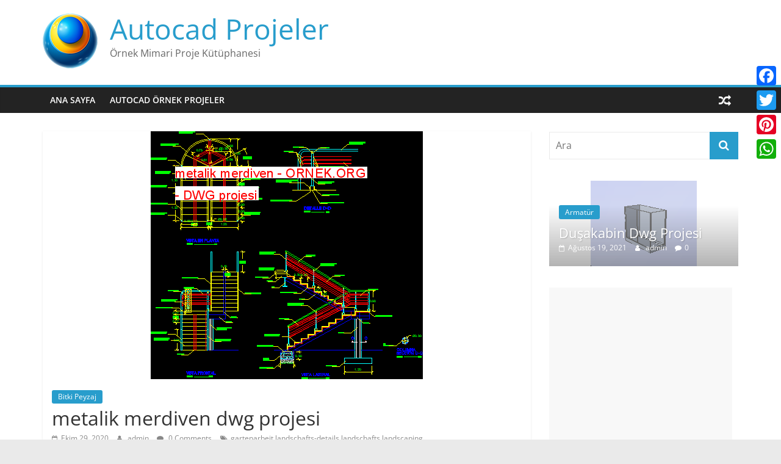

--- FILE ---
content_type: text/html; charset=UTF-8
request_url: https://dwg.ornek.org/index.php/2020/10/29/metalik-merdiven-dwg-projesi/
body_size: 15796
content:
<!DOCTYPE html>
<html lang="tr">
<head>
	<script async src="https://pagead2.googlesyndication.com/pagead/js/adsbygoogle.js?client=ca-pub-1799029977202553" crossorigin="anonymous"></script>
			<meta charset="UTF-8" />
		<meta name="viewport" content="width=device-width, initial-scale=1">
		<link rel="profile" href="http://gmpg.org/xfn/11" />
		<meta name='robots' content='index, follow, max-image-preview:large, max-snippet:-1, max-video-preview:-1' />
	<style>img:is([sizes="auto" i], [sizes^="auto," i]) { contain-intrinsic-size: 3000px 1500px }</style>
	
	<!-- This site is optimized with the Yoast SEO plugin v25.9 - https://yoast.com/wordpress/plugins/seo/ -->
	<title>metalik merdiven dwg projesi - Autocad Projeler</title>
	<link rel="canonical" href="https://dwg.ornek.org/index.php/2020/10/29/metalik-merdiven-dwg-projesi/" />
	<meta property="og:locale" content="tr_TR" />
	<meta property="og:type" content="article" />
	<meta property="og:title" content="metalik merdiven dwg projesi - Autocad Projeler" />
	<meta property="og:description" content="Metalik Merdiven &#8211; Details &#8211; autocad dosyası dwg dosyası. metalik merdiven mimari autocad projesi proje yükle http://ornek.org/projedetayi/autocad/20721/" />
	<meta property="og:url" content="https://dwg.ornek.org/index.php/2020/10/29/metalik-merdiven-dwg-projesi/" />
	<meta property="og:site_name" content="Autocad Projeler" />
	<meta property="article:publisher" content="https://www.facebook.com/maxdwg/" />
	<meta property="article:published_time" content="2020-10-29T20:58:37+00:00" />
	<meta property="og:image" content="https://dwg.ornek.org/wp-content/uploads/2020/10/metalik_merdiven_ornek_org_23983.gif" />
	<meta property="og:image:width" content="446" />
	<meta property="og:image:height" content="406" />
	<meta property="og:image:type" content="image/gif" />
	<meta name="author" content="admin" />
	<meta name="twitter:card" content="summary_large_image" />
	<meta name="twitter:creator" content="@autocad3dsmax" />
	<meta name="twitter:site" content="@autocad3dsmax" />
	<meta name="twitter:label1" content="Yazan:" />
	<meta name="twitter:data1" content="admin" />
	<script type="application/ld+json" class="yoast-schema-graph">{"@context":"https://schema.org","@graph":[{"@type":"Article","@id":"https://dwg.ornek.org/index.php/2020/10/29/metalik-merdiven-dwg-projesi/#article","isPartOf":{"@id":"https://dwg.ornek.org/index.php/2020/10/29/metalik-merdiven-dwg-projesi/"},"author":{"name":"admin","@id":"https://dwg.ornek.org/#/schema/person/bfa46f173f03484e763021a86deb2a64"},"headline":"metalik merdiven dwg projesi","datePublished":"2020-10-29T20:58:37+00:00","mainEntityOfPage":{"@id":"https://dwg.ornek.org/index.php/2020/10/29/metalik-merdiven-dwg-projesi/"},"wordCount":26,"commentCount":0,"publisher":{"@id":"https://dwg.ornek.org/#organization"},"image":{"@id":"https://dwg.ornek.org/index.php/2020/10/29/metalik-merdiven-dwg-projesi/#primaryimage"},"thumbnailUrl":"https://dwg.ornek.org/wp-content/uploads/2020/10/metalik_merdiven_ornek_org_23983.gif","keywords":["gartenarbeit,landschafts-details,landschafts,landscaping details,gardening,jardinage,"],"articleSection":["Bitki Peyzaj"],"inLanguage":"tr","potentialAction":[{"@type":"CommentAction","name":"Comment","target":["https://dwg.ornek.org/index.php/2020/10/29/metalik-merdiven-dwg-projesi/#respond"]}]},{"@type":"WebPage","@id":"https://dwg.ornek.org/index.php/2020/10/29/metalik-merdiven-dwg-projesi/","url":"https://dwg.ornek.org/index.php/2020/10/29/metalik-merdiven-dwg-projesi/","name":"metalik merdiven dwg projesi - Autocad Projeler","isPartOf":{"@id":"https://dwg.ornek.org/#website"},"primaryImageOfPage":{"@id":"https://dwg.ornek.org/index.php/2020/10/29/metalik-merdiven-dwg-projesi/#primaryimage"},"image":{"@id":"https://dwg.ornek.org/index.php/2020/10/29/metalik-merdiven-dwg-projesi/#primaryimage"},"thumbnailUrl":"https://dwg.ornek.org/wp-content/uploads/2020/10/metalik_merdiven_ornek_org_23983.gif","datePublished":"2020-10-29T20:58:37+00:00","breadcrumb":{"@id":"https://dwg.ornek.org/index.php/2020/10/29/metalik-merdiven-dwg-projesi/#breadcrumb"},"inLanguage":"tr","potentialAction":[{"@type":"ReadAction","target":["https://dwg.ornek.org/index.php/2020/10/29/metalik-merdiven-dwg-projesi/"]}]},{"@type":"ImageObject","inLanguage":"tr","@id":"https://dwg.ornek.org/index.php/2020/10/29/metalik-merdiven-dwg-projesi/#primaryimage","url":"https://dwg.ornek.org/wp-content/uploads/2020/10/metalik_merdiven_ornek_org_23983.gif","contentUrl":"https://dwg.ornek.org/wp-content/uploads/2020/10/metalik_merdiven_ornek_org_23983.gif","width":446,"height":406,"caption":"Metalik Merdiven - Details -"},{"@type":"BreadcrumbList","@id":"https://dwg.ornek.org/index.php/2020/10/29/metalik-merdiven-dwg-projesi/#breadcrumb","itemListElement":[{"@type":"ListItem","position":1,"name":"Ana sayfa","item":"https://dwg.ornek.org/"},{"@type":"ListItem","position":2,"name":"metalik merdiven dwg projesi"}]},{"@type":"WebSite","@id":"https://dwg.ornek.org/#website","url":"https://dwg.ornek.org/","name":"Autocad Projeler","description":"Örnek Mimari Proje Kütüphanesi","publisher":{"@id":"https://dwg.ornek.org/#organization"},"potentialAction":[{"@type":"SearchAction","target":{"@type":"EntryPoint","urlTemplate":"https://dwg.ornek.org/?s={search_term_string}"},"query-input":{"@type":"PropertyValueSpecification","valueRequired":true,"valueName":"search_term_string"}}],"inLanguage":"tr"},{"@type":"Organization","@id":"https://dwg.ornek.org/#organization","name":"Mimari Proje Kütüphanesi","url":"https://dwg.ornek.org/","logo":{"@type":"ImageObject","inLanguage":"tr","@id":"https://dwg.ornek.org/#/schema/logo/image/","url":"https://dwg.ornek.org/wp-content/uploads/2020/10/logo.png","contentUrl":"https://dwg.ornek.org/wp-content/uploads/2020/10/logo.png","width":424,"height":90,"caption":"Mimari Proje Kütüphanesi"},"image":{"@id":"https://dwg.ornek.org/#/schema/logo/image/"},"sameAs":["https://www.facebook.com/maxdwg/","https://x.com/autocad3dsmax"]},{"@type":"Person","@id":"https://dwg.ornek.org/#/schema/person/bfa46f173f03484e763021a86deb2a64","name":"admin","image":{"@type":"ImageObject","inLanguage":"tr","@id":"https://dwg.ornek.org/#/schema/person/image/","url":"https://secure.gravatar.com/avatar/8acf690dedb0af0de48a6607966df3d85c954d331520dc2c562190d5dd051f96?s=96&d=mm&r=g","contentUrl":"https://secure.gravatar.com/avatar/8acf690dedb0af0de48a6607966df3d85c954d331520dc2c562190d5dd051f96?s=96&d=mm&r=g","caption":"admin"},"sameAs":["http://dwg.ornek.org"]}]}</script>
	<!-- / Yoast SEO plugin. -->


<link rel='dns-prefetch' href='//static.addtoany.com' />
<link rel="alternate" type="application/rss+xml" title="Autocad Projeler &raquo; akışı" href="https://dwg.ornek.org/index.php/feed/" />
<link rel="alternate" type="application/rss+xml" title="Autocad Projeler &raquo; yorum akışı" href="https://dwg.ornek.org/index.php/comments/feed/" />
<link rel="alternate" type="application/rss+xml" title="Autocad Projeler &raquo; metalik merdiven dwg projesi yorum akışı" href="https://dwg.ornek.org/index.php/2020/10/29/metalik-merdiven-dwg-projesi/feed/" />
<script type="text/javascript">
/* <![CDATA[ */
window._wpemojiSettings = {"baseUrl":"https:\/\/s.w.org\/images\/core\/emoji\/16.0.1\/72x72\/","ext":".png","svgUrl":"https:\/\/s.w.org\/images\/core\/emoji\/16.0.1\/svg\/","svgExt":".svg","source":{"concatemoji":"https:\/\/dwg.ornek.org\/wp-includes\/js\/wp-emoji-release.min.js?ver=6.8.3"}};
/*! This file is auto-generated */
!function(s,n){var o,i,e;function c(e){try{var t={supportTests:e,timestamp:(new Date).valueOf()};sessionStorage.setItem(o,JSON.stringify(t))}catch(e){}}function p(e,t,n){e.clearRect(0,0,e.canvas.width,e.canvas.height),e.fillText(t,0,0);var t=new Uint32Array(e.getImageData(0,0,e.canvas.width,e.canvas.height).data),a=(e.clearRect(0,0,e.canvas.width,e.canvas.height),e.fillText(n,0,0),new Uint32Array(e.getImageData(0,0,e.canvas.width,e.canvas.height).data));return t.every(function(e,t){return e===a[t]})}function u(e,t){e.clearRect(0,0,e.canvas.width,e.canvas.height),e.fillText(t,0,0);for(var n=e.getImageData(16,16,1,1),a=0;a<n.data.length;a++)if(0!==n.data[a])return!1;return!0}function f(e,t,n,a){switch(t){case"flag":return n(e,"\ud83c\udff3\ufe0f\u200d\u26a7\ufe0f","\ud83c\udff3\ufe0f\u200b\u26a7\ufe0f")?!1:!n(e,"\ud83c\udde8\ud83c\uddf6","\ud83c\udde8\u200b\ud83c\uddf6")&&!n(e,"\ud83c\udff4\udb40\udc67\udb40\udc62\udb40\udc65\udb40\udc6e\udb40\udc67\udb40\udc7f","\ud83c\udff4\u200b\udb40\udc67\u200b\udb40\udc62\u200b\udb40\udc65\u200b\udb40\udc6e\u200b\udb40\udc67\u200b\udb40\udc7f");case"emoji":return!a(e,"\ud83e\udedf")}return!1}function g(e,t,n,a){var r="undefined"!=typeof WorkerGlobalScope&&self instanceof WorkerGlobalScope?new OffscreenCanvas(300,150):s.createElement("canvas"),o=r.getContext("2d",{willReadFrequently:!0}),i=(o.textBaseline="top",o.font="600 32px Arial",{});return e.forEach(function(e){i[e]=t(o,e,n,a)}),i}function t(e){var t=s.createElement("script");t.src=e,t.defer=!0,s.head.appendChild(t)}"undefined"!=typeof Promise&&(o="wpEmojiSettingsSupports",i=["flag","emoji"],n.supports={everything:!0,everythingExceptFlag:!0},e=new Promise(function(e){s.addEventListener("DOMContentLoaded",e,{once:!0})}),new Promise(function(t){var n=function(){try{var e=JSON.parse(sessionStorage.getItem(o));if("object"==typeof e&&"number"==typeof e.timestamp&&(new Date).valueOf()<e.timestamp+604800&&"object"==typeof e.supportTests)return e.supportTests}catch(e){}return null}();if(!n){if("undefined"!=typeof Worker&&"undefined"!=typeof OffscreenCanvas&&"undefined"!=typeof URL&&URL.createObjectURL&&"undefined"!=typeof Blob)try{var e="postMessage("+g.toString()+"("+[JSON.stringify(i),f.toString(),p.toString(),u.toString()].join(",")+"));",a=new Blob([e],{type:"text/javascript"}),r=new Worker(URL.createObjectURL(a),{name:"wpTestEmojiSupports"});return void(r.onmessage=function(e){c(n=e.data),r.terminate(),t(n)})}catch(e){}c(n=g(i,f,p,u))}t(n)}).then(function(e){for(var t in e)n.supports[t]=e[t],n.supports.everything=n.supports.everything&&n.supports[t],"flag"!==t&&(n.supports.everythingExceptFlag=n.supports.everythingExceptFlag&&n.supports[t]);n.supports.everythingExceptFlag=n.supports.everythingExceptFlag&&!n.supports.flag,n.DOMReady=!1,n.readyCallback=function(){n.DOMReady=!0}}).then(function(){return e}).then(function(){var e;n.supports.everything||(n.readyCallback(),(e=n.source||{}).concatemoji?t(e.concatemoji):e.wpemoji&&e.twemoji&&(t(e.twemoji),t(e.wpemoji)))}))}((window,document),window._wpemojiSettings);
/* ]]> */
</script>
<style id='wp-emoji-styles-inline-css' type='text/css'>

	img.wp-smiley, img.emoji {
		display: inline !important;
		border: none !important;
		box-shadow: none !important;
		height: 1em !important;
		width: 1em !important;
		margin: 0 0.07em !important;
		vertical-align: -0.1em !important;
		background: none !important;
		padding: 0 !important;
	}
</style>
<link rel='stylesheet' id='wp-block-library-css' href='https://dwg.ornek.org/wp-includes/css/dist/block-library/style.min.css?ver=6.8.3' type='text/css' media='all' />
<style id='wp-block-library-theme-inline-css' type='text/css'>
.wp-block-audio :where(figcaption){color:#555;font-size:13px;text-align:center}.is-dark-theme .wp-block-audio :where(figcaption){color:#ffffffa6}.wp-block-audio{margin:0 0 1em}.wp-block-code{border:1px solid #ccc;border-radius:4px;font-family:Menlo,Consolas,monaco,monospace;padding:.8em 1em}.wp-block-embed :where(figcaption){color:#555;font-size:13px;text-align:center}.is-dark-theme .wp-block-embed :where(figcaption){color:#ffffffa6}.wp-block-embed{margin:0 0 1em}.blocks-gallery-caption{color:#555;font-size:13px;text-align:center}.is-dark-theme .blocks-gallery-caption{color:#ffffffa6}:root :where(.wp-block-image figcaption){color:#555;font-size:13px;text-align:center}.is-dark-theme :root :where(.wp-block-image figcaption){color:#ffffffa6}.wp-block-image{margin:0 0 1em}.wp-block-pullquote{border-bottom:4px solid;border-top:4px solid;color:currentColor;margin-bottom:1.75em}.wp-block-pullquote cite,.wp-block-pullquote footer,.wp-block-pullquote__citation{color:currentColor;font-size:.8125em;font-style:normal;text-transform:uppercase}.wp-block-quote{border-left:.25em solid;margin:0 0 1.75em;padding-left:1em}.wp-block-quote cite,.wp-block-quote footer{color:currentColor;font-size:.8125em;font-style:normal;position:relative}.wp-block-quote:where(.has-text-align-right){border-left:none;border-right:.25em solid;padding-left:0;padding-right:1em}.wp-block-quote:where(.has-text-align-center){border:none;padding-left:0}.wp-block-quote.is-large,.wp-block-quote.is-style-large,.wp-block-quote:where(.is-style-plain){border:none}.wp-block-search .wp-block-search__label{font-weight:700}.wp-block-search__button{border:1px solid #ccc;padding:.375em .625em}:where(.wp-block-group.has-background){padding:1.25em 2.375em}.wp-block-separator.has-css-opacity{opacity:.4}.wp-block-separator{border:none;border-bottom:2px solid;margin-left:auto;margin-right:auto}.wp-block-separator.has-alpha-channel-opacity{opacity:1}.wp-block-separator:not(.is-style-wide):not(.is-style-dots){width:100px}.wp-block-separator.has-background:not(.is-style-dots){border-bottom:none;height:1px}.wp-block-separator.has-background:not(.is-style-wide):not(.is-style-dots){height:2px}.wp-block-table{margin:0 0 1em}.wp-block-table td,.wp-block-table th{word-break:normal}.wp-block-table :where(figcaption){color:#555;font-size:13px;text-align:center}.is-dark-theme .wp-block-table :where(figcaption){color:#ffffffa6}.wp-block-video :where(figcaption){color:#555;font-size:13px;text-align:center}.is-dark-theme .wp-block-video :where(figcaption){color:#ffffffa6}.wp-block-video{margin:0 0 1em}:root :where(.wp-block-template-part.has-background){margin-bottom:0;margin-top:0;padding:1.25em 2.375em}
</style>
<style id='classic-theme-styles-inline-css' type='text/css'>
/*! This file is auto-generated */
.wp-block-button__link{color:#fff;background-color:#32373c;border-radius:9999px;box-shadow:none;text-decoration:none;padding:calc(.667em + 2px) calc(1.333em + 2px);font-size:1.125em}.wp-block-file__button{background:#32373c;color:#fff;text-decoration:none}
</style>
<style id='global-styles-inline-css' type='text/css'>
:root{--wp--preset--aspect-ratio--square: 1;--wp--preset--aspect-ratio--4-3: 4/3;--wp--preset--aspect-ratio--3-4: 3/4;--wp--preset--aspect-ratio--3-2: 3/2;--wp--preset--aspect-ratio--2-3: 2/3;--wp--preset--aspect-ratio--16-9: 16/9;--wp--preset--aspect-ratio--9-16: 9/16;--wp--preset--color--black: #000000;--wp--preset--color--cyan-bluish-gray: #abb8c3;--wp--preset--color--white: #ffffff;--wp--preset--color--pale-pink: #f78da7;--wp--preset--color--vivid-red: #cf2e2e;--wp--preset--color--luminous-vivid-orange: #ff6900;--wp--preset--color--luminous-vivid-amber: #fcb900;--wp--preset--color--light-green-cyan: #7bdcb5;--wp--preset--color--vivid-green-cyan: #00d084;--wp--preset--color--pale-cyan-blue: #8ed1fc;--wp--preset--color--vivid-cyan-blue: #0693e3;--wp--preset--color--vivid-purple: #9b51e0;--wp--preset--gradient--vivid-cyan-blue-to-vivid-purple: linear-gradient(135deg,rgba(6,147,227,1) 0%,rgb(155,81,224) 100%);--wp--preset--gradient--light-green-cyan-to-vivid-green-cyan: linear-gradient(135deg,rgb(122,220,180) 0%,rgb(0,208,130) 100%);--wp--preset--gradient--luminous-vivid-amber-to-luminous-vivid-orange: linear-gradient(135deg,rgba(252,185,0,1) 0%,rgba(255,105,0,1) 100%);--wp--preset--gradient--luminous-vivid-orange-to-vivid-red: linear-gradient(135deg,rgba(255,105,0,1) 0%,rgb(207,46,46) 100%);--wp--preset--gradient--very-light-gray-to-cyan-bluish-gray: linear-gradient(135deg,rgb(238,238,238) 0%,rgb(169,184,195) 100%);--wp--preset--gradient--cool-to-warm-spectrum: linear-gradient(135deg,rgb(74,234,220) 0%,rgb(151,120,209) 20%,rgb(207,42,186) 40%,rgb(238,44,130) 60%,rgb(251,105,98) 80%,rgb(254,248,76) 100%);--wp--preset--gradient--blush-light-purple: linear-gradient(135deg,rgb(255,206,236) 0%,rgb(152,150,240) 100%);--wp--preset--gradient--blush-bordeaux: linear-gradient(135deg,rgb(254,205,165) 0%,rgb(254,45,45) 50%,rgb(107,0,62) 100%);--wp--preset--gradient--luminous-dusk: linear-gradient(135deg,rgb(255,203,112) 0%,rgb(199,81,192) 50%,rgb(65,88,208) 100%);--wp--preset--gradient--pale-ocean: linear-gradient(135deg,rgb(255,245,203) 0%,rgb(182,227,212) 50%,rgb(51,167,181) 100%);--wp--preset--gradient--electric-grass: linear-gradient(135deg,rgb(202,248,128) 0%,rgb(113,206,126) 100%);--wp--preset--gradient--midnight: linear-gradient(135deg,rgb(2,3,129) 0%,rgb(40,116,252) 100%);--wp--preset--font-size--small: 13px;--wp--preset--font-size--medium: 20px;--wp--preset--font-size--large: 36px;--wp--preset--font-size--x-large: 42px;--wp--preset--spacing--20: 0.44rem;--wp--preset--spacing--30: 0.67rem;--wp--preset--spacing--40: 1rem;--wp--preset--spacing--50: 1.5rem;--wp--preset--spacing--60: 2.25rem;--wp--preset--spacing--70: 3.38rem;--wp--preset--spacing--80: 5.06rem;--wp--preset--shadow--natural: 6px 6px 9px rgba(0, 0, 0, 0.2);--wp--preset--shadow--deep: 12px 12px 50px rgba(0, 0, 0, 0.4);--wp--preset--shadow--sharp: 6px 6px 0px rgba(0, 0, 0, 0.2);--wp--preset--shadow--outlined: 6px 6px 0px -3px rgba(255, 255, 255, 1), 6px 6px rgba(0, 0, 0, 1);--wp--preset--shadow--crisp: 6px 6px 0px rgba(0, 0, 0, 1);}:where(.is-layout-flex){gap: 0.5em;}:where(.is-layout-grid){gap: 0.5em;}body .is-layout-flex{display: flex;}.is-layout-flex{flex-wrap: wrap;align-items: center;}.is-layout-flex > :is(*, div){margin: 0;}body .is-layout-grid{display: grid;}.is-layout-grid > :is(*, div){margin: 0;}:where(.wp-block-columns.is-layout-flex){gap: 2em;}:where(.wp-block-columns.is-layout-grid){gap: 2em;}:where(.wp-block-post-template.is-layout-flex){gap: 1.25em;}:where(.wp-block-post-template.is-layout-grid){gap: 1.25em;}.has-black-color{color: var(--wp--preset--color--black) !important;}.has-cyan-bluish-gray-color{color: var(--wp--preset--color--cyan-bluish-gray) !important;}.has-white-color{color: var(--wp--preset--color--white) !important;}.has-pale-pink-color{color: var(--wp--preset--color--pale-pink) !important;}.has-vivid-red-color{color: var(--wp--preset--color--vivid-red) !important;}.has-luminous-vivid-orange-color{color: var(--wp--preset--color--luminous-vivid-orange) !important;}.has-luminous-vivid-amber-color{color: var(--wp--preset--color--luminous-vivid-amber) !important;}.has-light-green-cyan-color{color: var(--wp--preset--color--light-green-cyan) !important;}.has-vivid-green-cyan-color{color: var(--wp--preset--color--vivid-green-cyan) !important;}.has-pale-cyan-blue-color{color: var(--wp--preset--color--pale-cyan-blue) !important;}.has-vivid-cyan-blue-color{color: var(--wp--preset--color--vivid-cyan-blue) !important;}.has-vivid-purple-color{color: var(--wp--preset--color--vivid-purple) !important;}.has-black-background-color{background-color: var(--wp--preset--color--black) !important;}.has-cyan-bluish-gray-background-color{background-color: var(--wp--preset--color--cyan-bluish-gray) !important;}.has-white-background-color{background-color: var(--wp--preset--color--white) !important;}.has-pale-pink-background-color{background-color: var(--wp--preset--color--pale-pink) !important;}.has-vivid-red-background-color{background-color: var(--wp--preset--color--vivid-red) !important;}.has-luminous-vivid-orange-background-color{background-color: var(--wp--preset--color--luminous-vivid-orange) !important;}.has-luminous-vivid-amber-background-color{background-color: var(--wp--preset--color--luminous-vivid-amber) !important;}.has-light-green-cyan-background-color{background-color: var(--wp--preset--color--light-green-cyan) !important;}.has-vivid-green-cyan-background-color{background-color: var(--wp--preset--color--vivid-green-cyan) !important;}.has-pale-cyan-blue-background-color{background-color: var(--wp--preset--color--pale-cyan-blue) !important;}.has-vivid-cyan-blue-background-color{background-color: var(--wp--preset--color--vivid-cyan-blue) !important;}.has-vivid-purple-background-color{background-color: var(--wp--preset--color--vivid-purple) !important;}.has-black-border-color{border-color: var(--wp--preset--color--black) !important;}.has-cyan-bluish-gray-border-color{border-color: var(--wp--preset--color--cyan-bluish-gray) !important;}.has-white-border-color{border-color: var(--wp--preset--color--white) !important;}.has-pale-pink-border-color{border-color: var(--wp--preset--color--pale-pink) !important;}.has-vivid-red-border-color{border-color: var(--wp--preset--color--vivid-red) !important;}.has-luminous-vivid-orange-border-color{border-color: var(--wp--preset--color--luminous-vivid-orange) !important;}.has-luminous-vivid-amber-border-color{border-color: var(--wp--preset--color--luminous-vivid-amber) !important;}.has-light-green-cyan-border-color{border-color: var(--wp--preset--color--light-green-cyan) !important;}.has-vivid-green-cyan-border-color{border-color: var(--wp--preset--color--vivid-green-cyan) !important;}.has-pale-cyan-blue-border-color{border-color: var(--wp--preset--color--pale-cyan-blue) !important;}.has-vivid-cyan-blue-border-color{border-color: var(--wp--preset--color--vivid-cyan-blue) !important;}.has-vivid-purple-border-color{border-color: var(--wp--preset--color--vivid-purple) !important;}.has-vivid-cyan-blue-to-vivid-purple-gradient-background{background: var(--wp--preset--gradient--vivid-cyan-blue-to-vivid-purple) !important;}.has-light-green-cyan-to-vivid-green-cyan-gradient-background{background: var(--wp--preset--gradient--light-green-cyan-to-vivid-green-cyan) !important;}.has-luminous-vivid-amber-to-luminous-vivid-orange-gradient-background{background: var(--wp--preset--gradient--luminous-vivid-amber-to-luminous-vivid-orange) !important;}.has-luminous-vivid-orange-to-vivid-red-gradient-background{background: var(--wp--preset--gradient--luminous-vivid-orange-to-vivid-red) !important;}.has-very-light-gray-to-cyan-bluish-gray-gradient-background{background: var(--wp--preset--gradient--very-light-gray-to-cyan-bluish-gray) !important;}.has-cool-to-warm-spectrum-gradient-background{background: var(--wp--preset--gradient--cool-to-warm-spectrum) !important;}.has-blush-light-purple-gradient-background{background: var(--wp--preset--gradient--blush-light-purple) !important;}.has-blush-bordeaux-gradient-background{background: var(--wp--preset--gradient--blush-bordeaux) !important;}.has-luminous-dusk-gradient-background{background: var(--wp--preset--gradient--luminous-dusk) !important;}.has-pale-ocean-gradient-background{background: var(--wp--preset--gradient--pale-ocean) !important;}.has-electric-grass-gradient-background{background: var(--wp--preset--gradient--electric-grass) !important;}.has-midnight-gradient-background{background: var(--wp--preset--gradient--midnight) !important;}.has-small-font-size{font-size: var(--wp--preset--font-size--small) !important;}.has-medium-font-size{font-size: var(--wp--preset--font-size--medium) !important;}.has-large-font-size{font-size: var(--wp--preset--font-size--large) !important;}.has-x-large-font-size{font-size: var(--wp--preset--font-size--x-large) !important;}
:where(.wp-block-post-template.is-layout-flex){gap: 1.25em;}:where(.wp-block-post-template.is-layout-grid){gap: 1.25em;}
:where(.wp-block-columns.is-layout-flex){gap: 2em;}:where(.wp-block-columns.is-layout-grid){gap: 2em;}
:root :where(.wp-block-pullquote){font-size: 1.5em;line-height: 1.6;}
</style>
<link rel='stylesheet' id='colormag_style-css' href='https://dwg.ornek.org/wp-content/themes/colormag/style.css?ver=5.1.4' type='text/css' media='all' />
<link rel='stylesheet' id='colormag-fontawesome-css' href='https://dwg.ornek.org/wp-content/themes/colormag/fontawesome/css/font-awesome.min.css?ver=5.1.4' type='text/css' media='all' />
<link rel='stylesheet' id='addtoany-css' href='https://dwg.ornek.org/wp-content/plugins/add-to-any/addtoany.min.css?ver=1.16' type='text/css' media='all' />
<style id='addtoany-inline-css' type='text/css'>
@media screen and (max-width:980px){
.a2a_floating_style.a2a_vertical_style{display:none;}
}
</style>
<script type="text/javascript" id="addtoany-core-js-before">
/* <![CDATA[ */
window.a2a_config=window.a2a_config||{};a2a_config.callbacks=[];a2a_config.overlays=[];a2a_config.templates={};a2a_localize = {
	Share: "Share",
	Save: "Save",
	Subscribe: "Subscribe",
	Email: "Email",
	Bookmark: "Bookmark",
	ShowAll: "Show all",
	ShowLess: "Show less",
	FindServices: "Find service(s)",
	FindAnyServiceToAddTo: "Instantly find any service to add to",
	PoweredBy: "Powered by",
	ShareViaEmail: "Share via email",
	SubscribeViaEmail: "Subscribe via email",
	BookmarkInYourBrowser: "Bookmark in your browser",
	BookmarkInstructions: "Press Ctrl+D or \u2318+D to bookmark this page",
	AddToYourFavorites: "Add to your favorites",
	SendFromWebOrProgram: "Send from any email address or email program",
	EmailProgram: "Email program",
	More: "More&#8230;",
	ThanksForSharing: "Thanks for sharing!",
	ThanksForFollowing: "Thanks for following!"
};
/* ]]> */
</script>
<script type="text/javascript" defer src="https://static.addtoany.com/menu/page.js" id="addtoany-core-js"></script>
<script type="text/javascript" src="https://dwg.ornek.org/wp-includes/js/jquery/jquery.min.js?ver=3.7.1" id="jquery-core-js"></script>
<script type="text/javascript" src="https://dwg.ornek.org/wp-includes/js/jquery/jquery-migrate.min.js?ver=3.4.1" id="jquery-migrate-js"></script>
<script type="text/javascript" defer src="https://dwg.ornek.org/wp-content/plugins/add-to-any/addtoany.min.js?ver=1.1" id="addtoany-jquery-js"></script>
<!--[if lte IE 8]>
<script type="text/javascript" src="https://dwg.ornek.org/wp-content/themes/colormag/js/html5shiv.min.js?ver=5.1.4" id="html5-js"></script>
<![endif]-->
<link rel="https://api.w.org/" href="https://dwg.ornek.org/index.php/wp-json/" /><link rel="alternate" title="JSON" type="application/json" href="https://dwg.ornek.org/index.php/wp-json/wp/v2/posts/31745" /><link rel="EditURI" type="application/rsd+xml" title="RSD" href="https://dwg.ornek.org/xmlrpc.php?rsd" />
<meta name="generator" content="WordPress 6.8.3" />
<link rel='shortlink' href='https://dwg.ornek.org/?p=31745' />
<link rel="alternate" title="oEmbed (JSON)" type="application/json+oembed" href="https://dwg.ornek.org/index.php/wp-json/oembed/1.0/embed?url=https%3A%2F%2Fdwg.ornek.org%2Findex.php%2F2020%2F10%2F29%2Fmetalik-merdiven-dwg-projesi%2F" />
<link rel="alternate" title="oEmbed (XML)" type="text/xml+oembed" href="https://dwg.ornek.org/index.php/wp-json/oembed/1.0/embed?url=https%3A%2F%2Fdwg.ornek.org%2Findex.php%2F2020%2F10%2F29%2Fmetalik-merdiven-dwg-projesi%2F&#038;format=xml" />
<link rel="pingback" href="https://dwg.ornek.org/xmlrpc.php"><link rel="icon" href="https://dwg.ornek.org/wp-content/uploads/2020/10/cropped-logo-1-32x32.png" sizes="32x32" />
<link rel="icon" href="https://dwg.ornek.org/wp-content/uploads/2020/10/cropped-logo-1-192x192.png" sizes="192x192" />
<link rel="apple-touch-icon" href="https://dwg.ornek.org/wp-content/uploads/2020/10/cropped-logo-1-180x180.png" />
<meta name="msapplication-TileImage" content="https://dwg.ornek.org/wp-content/uploads/2020/10/cropped-logo-1-270x270.png" />
</head>

<body class="wp-singular post-template-default single single-post postid-31745 single-format-standard custom-background wp-custom-logo wp-embed-responsive wp-theme-colormag right-sidebar wide">
		<div id="page" class="hfeed site">
				<a class="skip-link screen-reader-text" href="#main">Skip to content</a>
				<header id="masthead" class="site-header clearfix ">
				<div id="header-text-nav-container" class="clearfix">
		
		<div class="inner-wrap">
			<div id="header-text-nav-wrap" class="clearfix">

				<div id="header-left-section">
											<div id="header-logo-image">
							<a href="https://dwg.ornek.org/" class="custom-logo-link" rel="home"><img width="90" height="90" src="https://dwg.ornek.org/wp-content/uploads/2020/10/cropped-logo.png" class="custom-logo" alt="Autocad Projeler" decoding="async" /></a>						</div><!-- #header-logo-image -->
						
					<div id="header-text" class="">
													<h3 id="site-title">
								<a href="https://dwg.ornek.org/" title="Autocad Projeler" rel="home">Autocad Projeler</a>
							</h3>
						
													<p id="site-description">
								Örnek Mimari Proje Kütüphanesi							</p><!-- #site-description -->
											</div><!-- #header-text -->
				</div><!-- #header-left-section -->

				<div id="header-right-section">
									</div><!-- #header-right-section -->

			</div><!-- #header-text-nav-wrap -->
		</div><!-- .inner-wrap -->

		
		<nav id="site-navigation" class="main-navigation clearfix" role="navigation">
			<div class="inner-wrap clearfix">
				
									<div class="search-random-icons-container">
						
		<div class="random-post">
							<a href="https://dwg.ornek.org/index.php/2020/11/01/2inch-socketvalve-dwg-projesi/" title="Rastgele bir yazı görüntüle">
					<i class="fa fa-random"></i>
				</a>
					</div>

							</div>
				
				<p class="menu-toggle"></p>
				<div class="menu-primary-container"><ul id="menu-menu" class="menu"><li id="menu-item-143754" class="menu-item menu-item-type-custom menu-item-object-custom menu-item-home menu-item-143754"><a href="https://dwg.ornek.org/">Ana Sayfa</a></li>
<li id="menu-item-143765" class="menu-item menu-item-type-custom menu-item-object-custom menu-item-143765"><a href="https://ornek.org/">Autocad Örnek Projeler</a></li>
</ul></div>
			</div>
		</nav>

				</div><!-- #header-text-nav-container -->
				</header><!-- #masthead -->
				<div id="main" class="clearfix">
				<div class="inner-wrap clearfix">
		
	<div id="primary">
		<div id="content" class="clearfix">

			
<article id="post-31745" class="post-31745 post type-post status-publish format-standard has-post-thumbnail hentry category-bitki-peyzaj tag-gartenarbeitlandschafts-detailslandschaftslandscaping-detailsgardeningjardinage">
	
				<div class="featured-image">
				<img width="446" height="406" src="https://dwg.ornek.org/wp-content/uploads/2020/10/metalik_merdiven_ornek_org_23983.gif" class="attachment-colormag-featured-image size-colormag-featured-image wp-post-image" alt="gartenarbeit" decoding="async" fetchpriority="high" />			</div>
			
	<div class="article-content clearfix">

		<div class="above-entry-meta"><span class="cat-links"><a href="https://dwg.ornek.org/index.php/category/bitki-peyzaj/"  rel="category tag">Bitki Peyzaj</a>&nbsp;</span></div>
		<header class="entry-header">
			<h1 class="entry-title">
				metalik merdiven dwg projesi			</h1>
		</header>

		<div class="below-entry-meta">
			<span class="posted-on"><a href="https://dwg.ornek.org/index.php/2020/10/29/metalik-merdiven-dwg-projesi/" title="8:58 pm" rel="bookmark"><i class="fa fa-calendar-o"></i> <time class="entry-date published updated" datetime="2020-10-29T20:58:37+00:00">Ekim 29, 2020</time></a></span>
			<span class="byline">
				<span class="author vcard">
					<i class="fa fa-user"></i>
					<a class="url fn n"
					   href="https://dwg.ornek.org/index.php/author/dwgornekorg/"
					   title="admin"
					>
						admin					</a>
				</span>
			</span>

							<span class="comments">
						<a href="https://dwg.ornek.org/index.php/2020/10/29/metalik-merdiven-dwg-projesi/#respond"><i class="fa fa-comment"></i> 0 Comments</a>					</span>
				<span class="tag-links"><i class="fa fa-tags"></i><a href="https://dwg.ornek.org/index.php/tag/gartenarbeitlandschafts-detailslandschaftslandscaping-detailsgardeningjardinage/" rel="tag">gartenarbeit,landschafts-details,landschafts,landscaping details,gardening,jardinage,</a></span></div>
		<div class="entry-content clearfix">
			<div class='code-block code-block-1' style='margin: 8px auto; text-align: center; display: block; clear: both;'>
<div class="responsive" style="float:left;display:inline;margin:0px 20px 0px 0px;">
<ins class="adsbygoogle"
     style="display:inline-block;width:336px;height:280px"
     data-ad-client="ca-pub-1799029977202553"
     data-ad-slot="3765910613"></ins>
<script>
     (adsbygoogle = window.adsbygoogle || []).push({});
</script>
</div></div>
<p><img decoding="async" src="http://ornek.org/autocadekrangoruntusu/bc/metalik_merdiven_ornek_org_23983.gif" /></p>
<p>Metalik Merdiven &#8211; Details &#8211; autocad dosyası</p>
<p>dwg dosyası.</p>
<p>metalik merdiven mimari autocad projesi</p>
<p><a href="http://ornek.org/projedetayi/autocad/20721/">proje yükle</a></p>
<p>http://ornek.org/projedetayi/autocad/20721/</p>
<div class="addtoany_share_save_container addtoany_content addtoany_content_bottom"><div class="addtoany_header">Proje Paylaş:</div><div class="a2a_kit a2a_kit_size_32 addtoany_list" data-a2a-url="https://dwg.ornek.org/index.php/2020/10/29/metalik-merdiven-dwg-projesi/" data-a2a-title="metalik merdiven dwg projesi"><a class="a2a_button_facebook" href="https://www.addtoany.com/add_to/facebook?linkurl=https%3A%2F%2Fdwg.ornek.org%2Findex.php%2F2020%2F10%2F29%2Fmetalik-merdiven-dwg-projesi%2F&amp;linkname=metalik%20merdiven%20dwg%20projesi" title="Facebook" rel="nofollow noopener" target="_blank"></a><a class="a2a_button_twitter" href="https://www.addtoany.com/add_to/twitter?linkurl=https%3A%2F%2Fdwg.ornek.org%2Findex.php%2F2020%2F10%2F29%2Fmetalik-merdiven-dwg-projesi%2F&amp;linkname=metalik%20merdiven%20dwg%20projesi" title="Twitter" rel="nofollow noopener" target="_blank"></a><a class="a2a_button_pinterest" href="https://www.addtoany.com/add_to/pinterest?linkurl=https%3A%2F%2Fdwg.ornek.org%2Findex.php%2F2020%2F10%2F29%2Fmetalik-merdiven-dwg-projesi%2F&amp;linkname=metalik%20merdiven%20dwg%20projesi" title="Pinterest" rel="nofollow noopener" target="_blank"></a><a class="a2a_button_whatsapp" href="https://www.addtoany.com/add_to/whatsapp?linkurl=https%3A%2F%2Fdwg.ornek.org%2Findex.php%2F2020%2F10%2F29%2Fmetalik-merdiven-dwg-projesi%2F&amp;linkname=metalik%20merdiven%20dwg%20projesi" title="WhatsApp" rel="nofollow noopener" target="_blank"></a></div></div><div class='code-block code-block-2' style='margin: 8px auto; text-align: center; display: block; clear: both;'>
<ins class="adsbygoogle"
     style="display:block"
     data-ad-format="autorelaxed"
     data-ad-client="ca-pub-1799029977202553"
     data-ad-slot="4001914405"></ins>
<script>
     (adsbygoogle = window.adsbygoogle || []).push({});
</script></div>
<!-- CONTENT END 2 -->
		</div>

	</div>

	</article>

		</div><!-- #content -->

		
		<ul class="default-wp-page clearfix">
			<li class="previous"><a href="https://dwg.ornek.org/index.php/2020/10/29/hesaplama-dogal-gaz-dwg-projesi/" rel="prev"><span class="meta-nav">&larr;</span> Hesaplama doğal gaz dwg projesi</a></li>
			<li class="next"><a href="https://dwg.ornek.org/index.php/2020/10/29/3d-agaclar-dwg-projesi/" rel="next">3d ağaçlar dwg projesi <span class="meta-nav">&rarr;</span></a></li>
		</ul>

		
	<div class="related-posts-wrapper">

		<h4 class="related-posts-main-title">
			<i class="fa fa-thumbs-up"></i><span>Bunları da sevebilirsiniz</span>
		</h4>

		<div class="related-posts clearfix">

							<div class="single-related-posts">

											<div class="related-posts-thumbnail">
							<a href="https://dwg.ornek.org/index.php/2020/10/29/agaclar-dwg-projesi-6/" title="ağaçlar dwg projesi">
								<img width="313" height="205" src="https://dwg.ornek.org/wp-content/uploads/2020/10/agaclar_ornek_org_64227.gif" class="attachment-colormag-featured-post-medium size-colormag-featured-post-medium wp-post-image" alt="trees" decoding="async" loading="lazy" />							</a>
						</div>
					
					<div class="article-content">
						<h3 class="entry-title">
							<a href="https://dwg.ornek.org/index.php/2020/10/29/agaclar-dwg-projesi-6/" rel="bookmark" title="ağaçlar dwg projesi">
								ağaçlar dwg projesi							</a>
						</h3><!--/.post-title-->

						<div class="below-entry-meta">
			<span class="posted-on"><a href="https://dwg.ornek.org/index.php/2020/10/29/agaclar-dwg-projesi-6/" title="10:19 pm" rel="bookmark"><i class="fa fa-calendar-o"></i> <time class="entry-date published updated" datetime="2020-10-29T22:19:24+00:00">Ekim 29, 2020</time></a></span>
			<span class="byline">
				<span class="author vcard">
					<i class="fa fa-user"></i>
					<a class="url fn n"
					   href="https://dwg.ornek.org/index.php/author/dwgornekorg/"
					   title="admin"
					>
						admin					</a>
				</span>
			</span>

							<span class="comments">
													<i class="fa fa-comment"></i><a href="https://dwg.ornek.org/index.php/2020/10/29/agaclar-dwg-projesi-6/#respond">0</a>												</span>
				</div>					</div>

				</div><!--/.related-->
							<div class="single-related-posts">

											<div class="related-posts-thumbnail">
							<a href="https://dwg.ornek.org/index.php/2020/10/29/agaclar-plani-dwg-projesi/" title="ağaçlar planı dwg projesi">
								<img width="247" height="205" src="https://dwg.ornek.org/wp-content/uploads/2020/10/agaclar_plani_ornek_org_56523.gif" class="attachment-colormag-featured-post-medium size-colormag-featured-post-medium wp-post-image" alt="tree block" decoding="async" loading="lazy" />							</a>
						</div>
					
					<div class="article-content">
						<h3 class="entry-title">
							<a href="https://dwg.ornek.org/index.php/2020/10/29/agaclar-plani-dwg-projesi/" rel="bookmark" title="ağaçlar planı dwg projesi">
								ağaçlar planı dwg projesi							</a>
						</h3><!--/.post-title-->

						<div class="below-entry-meta">
			<span class="posted-on"><a href="https://dwg.ornek.org/index.php/2020/10/29/agaclar-plani-dwg-projesi/" title="10:20 pm" rel="bookmark"><i class="fa fa-calendar-o"></i> <time class="entry-date published updated" datetime="2020-10-29T22:20:30+00:00">Ekim 29, 2020</time></a></span>
			<span class="byline">
				<span class="author vcard">
					<i class="fa fa-user"></i>
					<a class="url fn n"
					   href="https://dwg.ornek.org/index.php/author/dwgornekorg/"
					   title="admin"
					>
						admin					</a>
				</span>
			</span>

							<span class="comments">
													<i class="fa fa-comment"></i><a href="https://dwg.ornek.org/index.php/2020/10/29/agaclar-plani-dwg-projesi/#respond">0</a>												</span>
				</div>					</div>

				</div><!--/.related-->
							<div class="single-related-posts">

											<div class="related-posts-thumbnail">
							<a href="https://dwg.ornek.org/index.php/2020/10/29/2d-agac-yukseklik-kontur-siluet-dwg-projesi-8/" title="2d ağaç yükseklik &#8211; kontur &#8211; siluet dwg projesi">
								<img width="100" height="120" src="https://dwg.ornek.org/wp-content/uploads/2020/10/2d_agac_yukseklik_kontur_siluet_ornek_org_202.gif" class="attachment-colormag-featured-post-medium size-colormag-featured-post-medium wp-post-image" alt="tree" decoding="async" loading="lazy" />							</a>
						</div>
					
					<div class="article-content">
						<h3 class="entry-title">
							<a href="https://dwg.ornek.org/index.php/2020/10/29/2d-agac-yukseklik-kontur-siluet-dwg-projesi-8/" rel="bookmark" title="2d ağaç yükseklik &#8211; kontur &#8211; siluet dwg projesi">
								2d ağaç yükseklik &#8211; kontur &#8211; siluet dwg projesi							</a>
						</h3><!--/.post-title-->

						<div class="below-entry-meta">
			<span class="posted-on"><a href="https://dwg.ornek.org/index.php/2020/10/29/2d-agac-yukseklik-kontur-siluet-dwg-projesi-8/" title="10:31 pm" rel="bookmark"><i class="fa fa-calendar-o"></i> <time class="entry-date published updated" datetime="2020-10-29T22:31:41+00:00">Ekim 29, 2020</time></a></span>
			<span class="byline">
				<span class="author vcard">
					<i class="fa fa-user"></i>
					<a class="url fn n"
					   href="https://dwg.ornek.org/index.php/author/dwgornekorg/"
					   title="admin"
					>
						admin					</a>
				</span>
			</span>

							<span class="comments">
													<i class="fa fa-comment"></i><a href="https://dwg.ornek.org/index.php/2020/10/29/2d-agac-yukseklik-kontur-siluet-dwg-projesi-8/#respond">0</a>												</span>
				</div>					</div>

				</div><!--/.related-->
			
		</div><!--/.post-related-->

	</div>

	
<div id="comments" class="comments-area">

	
		<div id="respond" class="comment-respond">
		<h3 id="reply-title" class="comment-reply-title">Bir yanıt yazın <small><a rel="nofollow" id="cancel-comment-reply-link" href="/index.php/2020/10/29/metalik-merdiven-dwg-projesi/#respond" style="display:none;">Yanıtı iptal et</a></small></h3><form action="https://dwg.ornek.org/wp-comments-post.php" method="post" id="commentform" class="comment-form"><p class="comment-notes"><span id="email-notes">E-posta adresiniz yayınlanmayacak.</span> <span class="required-field-message">Gerekli alanlar <span class="required">*</span> ile işaretlenmişlerdir</span></p><p class="comment-form-comment"><label for="comment">Yorum <span class="required">*</span></label> <textarea id="comment" name="comment" cols="45" rows="8" maxlength="65525" required></textarea></p><p class="comment-form-author"><label for="author">Ad <span class="required">*</span></label> <input id="author" name="author" type="text" value="" size="30" maxlength="245" autocomplete="name" required /></p>
<p class="comment-form-email"><label for="email">E-posta <span class="required">*</span></label> <input id="email" name="email" type="email" value="" size="30" maxlength="100" aria-describedby="email-notes" autocomplete="email" required /></p>
<p class="comment-form-url"><label for="url">İnternet sitesi</label> <input id="url" name="url" type="url" value="" size="30" maxlength="200" autocomplete="url" /></p>
<p class="comment-form-cookies-consent"><input id="wp-comment-cookies-consent" name="wp-comment-cookies-consent" type="checkbox" value="yes" /> <label for="wp-comment-cookies-consent">Daha sonraki yorumlarımda kullanılması için adım, e-posta adresim ve site adresim bu tarayıcıya kaydedilsin.</label></p>
<p class="form-submit"><input name="submit" type="submit" id="submit" class="submit" value="Yorum gönder" /> <input type='hidden' name='comment_post_ID' value='31745' id='comment_post_ID' />
<input type='hidden' name='comment_parent' id='comment_parent' value='0' />
</p><p style="display: none;"><input type="hidden" id="akismet_comment_nonce" name="akismet_comment_nonce" value="15adbc4651" /></p><p style="display: none !important;" class="akismet-fields-container" data-prefix="ak_"><label>&#916;<textarea name="ak_hp_textarea" cols="45" rows="8" maxlength="100"></textarea></label><input type="hidden" id="ak_js_1" name="ak_js" value="234"/><script>document.getElementById( "ak_js_1" ).setAttribute( "value", ( new Date() ).getTime() );</script></p></form>	</div><!-- #respond -->
	
</div><!-- #comments -->

	</div><!-- #primary -->


<div id="secondary">
	
	<aside id="search-3" class="widget widget_search clearfix">
<form action="https://dwg.ornek.org/" class="search-form searchform clearfix" method="get" role="search">

	<div class="search-wrap">
		<input type="search"
		       class="s field"
		       name="s"
		       value=""
		       placeholder="Ara"
		/>

		<button class="search-icon" type="submit"></button>
	</div>

</form><!-- .searchform -->
</aside><aside id="colormag_featured_posts_slider_widget-2" class="widget widget_featured_slider widget_featured_meta clearfix">
		<div class="widget_featured_slider_inner_wrap clearfix">
			
			<div class="widget_slider_area_rotate">
				
					<div class="single-slide displayblock">
						<figure class="slider-featured-image"><a href="https://dwg.ornek.org/index.php/2021/08/19/dus-dwg-projesi-5/" title="Duşakabin Dwg Projesi"><img width="174" height="140" src="https://dwg.ornek.org/wp-content/uploads/2020/11/dus.jpg" class="attachment-colormag-featured-image size-colormag-featured-image wp-post-image" alt="Duşakabin duş" title="Duşakabin Dwg Projesi" decoding="async" loading="lazy" /></a></figure>
						<div class="slide-content">
							<div class="above-entry-meta"><span class="cat-links"><a href="https://dwg.ornek.org/index.php/category/armatur/"  rel="category tag">Armatür</a>&nbsp;</span></div>		<h3 class="entry-title">
			<a href="https://dwg.ornek.org/index.php/2021/08/19/dus-dwg-projesi-5/" title="Duşakabin Dwg Projesi">
				Duşakabin Dwg Projesi			</a>
		</h3>
		<div class="below-entry-meta"><span class="posted-on"><a href="https://dwg.ornek.org/index.php/2021/08/19/dus-dwg-projesi-5/" title="6:25 am" rel="bookmark"><i class="fa fa-calendar-o"></i> <time class="entry-date published" datetime="2021-08-19T06:25:16+00:00">Ağustos 19, 2021</time><time class="updated" datetime="2021-08-19T13:07:17+00:00">Ağustos 19, 2021</time></a></span>
		<span class="byline">
			<span class="author vcard">
				<i class="fa fa-user"></i>
				<a class="url fn n"
				   href="https://dwg.ornek.org/index.php/author/dwgornekorg/"
				   title="admin"
				>
					admin				</a>
			</span>
		</span>

					<span class="comments">
				<i class="fa fa-comment"></i><a href="https://dwg.ornek.org/index.php/2021/08/19/dus-dwg-projesi-5/#respond">0</a>			</span>
		
		</div>						</div>

					</div>
					
					<div class="single-slide displaynone">
						<figure class="slider-featured-image"><a href="https://dwg.ornek.org/index.php/2021/08/19/3d-muzik-aletleri-dwg-projesi/" title="3D Müzik Aletleri Dwg Projesi"><img width="488" height="440" src="https://dwg.ornek.org/wp-content/uploads/2020/10/3d_muzik_aletleri_ornek_org_37439.jpg" class="attachment-colormag-featured-image size-colormag-featured-image wp-post-image" alt="3d müzik aletleri 23.16 KB" title="3D Müzik Aletleri Dwg Projesi" decoding="async" loading="lazy" srcset="https://dwg.ornek.org/wp-content/uploads/2020/10/3d_muzik_aletleri_ornek_org_37439.jpg 488w, https://dwg.ornek.org/wp-content/uploads/2020/10/3d_muzik_aletleri_ornek_org_37439-300x270.jpg 300w" sizes="auto, (max-width: 488px) 100vw, 488px" /></a></figure>
						<div class="slide-content">
							<div class="above-entry-meta"><span class="cat-links"><a href="https://dwg.ornek.org/index.php/category/uncategorized-tr/"  rel="category tag">Uncategorized @tr</a>&nbsp;</span></div>		<h3 class="entry-title">
			<a href="https://dwg.ornek.org/index.php/2021/08/19/3d-muzik-aletleri-dwg-projesi/" title="3D Müzik Aletleri Dwg Projesi">
				3D Müzik Aletleri Dwg Projesi			</a>
		</h3>
		<div class="below-entry-meta"><span class="posted-on"><a href="https://dwg.ornek.org/index.php/2021/08/19/3d-muzik-aletleri-dwg-projesi/" title="5:17 am" rel="bookmark"><i class="fa fa-calendar-o"></i> <time class="entry-date published" datetime="2021-08-19T05:17:10+00:00">Ağustos 19, 2021</time><time class="updated" datetime="2021-08-19T13:04:18+00:00">Ağustos 19, 2021</time></a></span>
		<span class="byline">
			<span class="author vcard">
				<i class="fa fa-user"></i>
				<a class="url fn n"
				   href="https://dwg.ornek.org/index.php/author/dwgornekorg/"
				   title="admin"
				>
					admin				</a>
			</span>
		</span>

					<span class="comments">
				<i class="fa fa-comment"></i><a href="https://dwg.ornek.org/index.php/2021/08/19/3d-muzik-aletleri-dwg-projesi/#respond">0</a>			</span>
		
		</div>						</div>

					</div>
					
					<div class="single-slide displaynone">
						<figure class="slider-featured-image"><a href="https://dwg.ornek.org/index.php/2021/08/19/masa-tenisi-dwg-projesi/" title="Masa Tenisi Dwg Projesi"><img width="248" height="173" src="https://dwg.ornek.org/wp-content/uploads/2020/10/masa_tenisi_ornek_org_4936.gif" class="attachment-colormag-featured-image size-colormag-featured-image wp-post-image" alt="court" title="Masa Tenisi Dwg Projesi" decoding="async" loading="lazy" /></a></figure>
						<div class="slide-content">
							<div class="above-entry-meta"><span class="cat-links"><a href="https://dwg.ornek.org/index.php/category/spor-yapilari/"  rel="category tag">Spor Yapıları</a>&nbsp;</span></div>		<h3 class="entry-title">
			<a href="https://dwg.ornek.org/index.php/2021/08/19/masa-tenisi-dwg-projesi/" title="Masa Tenisi Dwg Projesi">
				Masa Tenisi Dwg Projesi			</a>
		</h3>
		<div class="below-entry-meta"><span class="posted-on"><a href="https://dwg.ornek.org/index.php/2021/08/19/masa-tenisi-dwg-projesi/" title="12:18 am" rel="bookmark"><i class="fa fa-calendar-o"></i> <time class="entry-date published" datetime="2021-08-19T00:18:41+00:00">Ağustos 19, 2021</time><time class="updated" datetime="2021-08-19T13:08:55+00:00">Ağustos 19, 2021</time></a></span>
		<span class="byline">
			<span class="author vcard">
				<i class="fa fa-user"></i>
				<a class="url fn n"
				   href="https://dwg.ornek.org/index.php/author/dwgornekorg/"
				   title="admin"
				>
					admin				</a>
			</span>
		</span>

					<span class="comments">
				<i class="fa fa-comment"></i><a href="https://dwg.ornek.org/index.php/2021/08/19/masa-tenisi-dwg-projesi/#respond">0</a>			</span>
		
		</div>						</div>

					</div>
					
					<div class="single-slide displaynone">
						<figure class="slider-featured-image"><a href="https://dwg.ornek.org/index.php/2021/08/05/besik-cati-detayi-dwg-projesi/" title="Çatı Detayı Dwg Projesi"><img width="626" height="445" src="https://dwg.ornek.org/wp-content/uploads/2020/10/besik_cati_detayi_ornek_org_29280.gif" class="attachment-colormag-featured-image size-colormag-featured-image wp-post-image" alt="barn" title="Çatı Detayı Dwg Projesi" decoding="async" loading="lazy" /></a></figure>
						<div class="slide-content">
							<div class="above-entry-meta"><span class="cat-links"><a href="https://dwg.ornek.org/index.php/category/detay-cizimleri/"  rel="category tag">Detay Çizimleri</a>&nbsp;</span></div>		<h3 class="entry-title">
			<a href="https://dwg.ornek.org/index.php/2021/08/05/besik-cati-detayi-dwg-projesi/" title="Çatı Detayı Dwg Projesi">
				Çatı Detayı Dwg Projesi			</a>
		</h3>
		<div class="below-entry-meta"><span class="posted-on"><a href="https://dwg.ornek.org/index.php/2021/08/05/besik-cati-detayi-dwg-projesi/" title="10:46 am" rel="bookmark"><i class="fa fa-calendar-o"></i> <time class="entry-date published" datetime="2021-08-05T10:46:06+00:00">Ağustos 5, 2021</time><time class="updated" datetime="2021-08-05T11:25:35+00:00">Ağustos 5, 2021</time></a></span>
		<span class="byline">
			<span class="author vcard">
				<i class="fa fa-user"></i>
				<a class="url fn n"
				   href="https://dwg.ornek.org/index.php/author/dwgornekorg/"
				   title="admin"
				>
					admin				</a>
			</span>
		</span>

					<span class="comments">
				<i class="fa fa-comment"></i><a href="https://dwg.ornek.org/index.php/2021/08/05/besik-cati-detayi-dwg-projesi/#respond">0</a>			</span>
		
		</div>						</div>

					</div>
					
					<div class="single-slide displaynone">
						<figure class="slider-featured-image"><a href="https://dwg.ornek.org/index.php/2021/08/05/surgulu-kapi-dwg-projesi-5/" title="Sürgülü Kapı Dwg Projesi"><img width="626" height="445" src="https://dwg.ornek.org/wp-content/uploads/2020/10/surgulu_kapi_ornek_org_68603.gif" class="attachment-colormag-featured-image size-colormag-featured-image wp-post-image" alt="door" title="Sürgülü Kapı Dwg Projesi" decoding="async" loading="lazy" /></a></figure>
						<div class="slide-content">
							<div class="above-entry-meta"><span class="cat-links"><a href="https://dwg.ornek.org/index.php/category/detay-cizimleri/"  rel="category tag">Detay Çizimleri</a>&nbsp;</span></div>		<h3 class="entry-title">
			<a href="https://dwg.ornek.org/index.php/2021/08/05/surgulu-kapi-dwg-projesi-5/" title="Sürgülü Kapı Dwg Projesi">
				Sürgülü Kapı Dwg Projesi			</a>
		</h3>
		<div class="below-entry-meta"><span class="posted-on"><a href="https://dwg.ornek.org/index.php/2021/08/05/surgulu-kapi-dwg-projesi-5/" title="10:10 am" rel="bookmark"><i class="fa fa-calendar-o"></i> <time class="entry-date published" datetime="2021-08-05T10:10:27+00:00">Ağustos 5, 2021</time><time class="updated" datetime="2021-08-05T11:15:36+00:00">Ağustos 5, 2021</time></a></span>
		<span class="byline">
			<span class="author vcard">
				<i class="fa fa-user"></i>
				<a class="url fn n"
				   href="https://dwg.ornek.org/index.php/author/dwgornekorg/"
				   title="admin"
				>
					admin				</a>
			</span>
		</span>

					<span class="comments">
				<i class="fa fa-comment"></i><a href="https://dwg.ornek.org/index.php/2021/08/05/surgulu-kapi-dwg-projesi-5/#respond">0</a>			</span>
		
		</div>						</div>

					</div>
					
					<div class="single-slide displaynone">
						<figure class="slider-featured-image"><a href="https://dwg.ornek.org/index.php/2021/08/05/kone-yuruyen-merdiven-dwg-projesi/" title="Yürüyen Merdiven Dwg Projesi"><img width="800" height="372" src="https://dwg.ornek.org/wp-content/uploads/2020/10/kone_yuruyen_merdiven_ornek_org_64793.gif" class="attachment-colormag-featured-image size-colormag-featured-image wp-post-image" alt="kone" title="Yürüyen Merdiven Dwg Projesi" decoding="async" loading="lazy" /></a></figure>
						<div class="slide-content">
							<div class="above-entry-meta"><span class="cat-links"><a href="https://dwg.ornek.org/index.php/category/merdiven/"  rel="category tag">Merdiven</a>&nbsp;</span></div>		<h3 class="entry-title">
			<a href="https://dwg.ornek.org/index.php/2021/08/05/kone-yuruyen-merdiven-dwg-projesi/" title="Yürüyen Merdiven Dwg Projesi">
				Yürüyen Merdiven Dwg Projesi			</a>
		</h3>
		<div class="below-entry-meta"><span class="posted-on"><a href="https://dwg.ornek.org/index.php/2021/08/05/kone-yuruyen-merdiven-dwg-projesi/" title="9:08 am" rel="bookmark"><i class="fa fa-calendar-o"></i> <time class="entry-date published" datetime="2021-08-05T09:08:42+00:00">Ağustos 5, 2021</time><time class="updated" datetime="2021-08-05T12:18:56+00:00">Ağustos 5, 2021</time></a></span>
		<span class="byline">
			<span class="author vcard">
				<i class="fa fa-user"></i>
				<a class="url fn n"
				   href="https://dwg.ornek.org/index.php/author/dwgornekorg/"
				   title="admin"
				>
					admin				</a>
			</span>
		</span>

					<span class="comments">
				<i class="fa fa-comment"></i><a href="https://dwg.ornek.org/index.php/2021/08/05/kone-yuruyen-merdiven-dwg-projesi/#respond">0</a>			</span>
		
		</div>						</div>

					</div>
								</div>
		</div>

		</aside><aside id="block-4" class="widget widget_block clearfix"><script async src="https://pagead2.googlesyndication.com/pagead/js/adsbygoogle.js?client=ca-pub-1799029977202553"
     crossorigin="anonymous"></script>
<!-- dwg.ornek.org-dikey -->
<ins class="adsbygoogle"
     style="display:inline-block;width:300px;height:600px"
     data-ad-client="ca-pub-1799029977202553"
     data-ad-slot="6054733901"></ins>
<script>
     (adsbygoogle = window.adsbygoogle || []).push({});
</script></aside>
		<aside id="recent-posts-2" class="widget widget_recent_entries clearfix">
		<h3 class="widget-title"><span>Son Yazılar</span></h3>
		<ul>
											<li>
					<a href="https://dwg.ornek.org/index.php/2021/08/19/dus-dwg-projesi-5/">Duşakabin Dwg Projesi</a>
									</li>
											<li>
					<a href="https://dwg.ornek.org/index.php/2021/08/19/3d-muzik-aletleri-dwg-projesi/">3D Müzik Aletleri Dwg Projesi</a>
									</li>
											<li>
					<a href="https://dwg.ornek.org/index.php/2021/08/19/masa-tenisi-dwg-projesi/">Masa Tenisi Dwg Projesi</a>
									</li>
											<li>
					<a href="https://dwg.ornek.org/index.php/2021/08/05/besik-cati-detayi-dwg-projesi/">Çatı Detayı Dwg Projesi</a>
									</li>
											<li>
					<a href="https://dwg.ornek.org/index.php/2021/08/05/surgulu-kapi-dwg-projesi-5/">Sürgülü Kapı Dwg Projesi</a>
									</li>
											<li>
					<a href="https://dwg.ornek.org/index.php/2021/08/05/kone-yuruyen-merdiven-dwg-projesi/">Yürüyen Merdiven Dwg Projesi</a>
									</li>
											<li>
					<a href="https://dwg.ornek.org/index.php/2021/08/05/oditoryum-koltuk-dwg-projesi/">Koltuk Dwg Projesi</a>
									</li>
											<li>
					<a href="https://dwg.ornek.org/index.php/2021/08/05/fitness-fitness-center-dwg-projesi/">Fitness Dwg Projesi</a>
									</li>
											<li>
					<a href="https://dwg.ornek.org/index.php/2021/08/05/tiyatro-dwg-projesi/">Tiyatro Dwg Projesi</a>
									</li>
											<li>
					<a href="https://dwg.ornek.org/index.php/2021/08/05/basketbol-sahasi-dwg-projesi-2/">Basketbol Sahası Dwg Projesi</a>
									</li>
					</ul>

		</aside><aside id="categories-3" class="widget widget_categories clearfix"><h3 class="widget-title"><span>Kategoriler</span></h3>
			<ul>
					<li class="cat-item cat-item-20409"><a href="https://dwg.ornek.org/index.php/category/agac-ile-bitki/">Ağaç ile Bitki</a>
</li>
	<li class="cat-item cat-item-20955"><a href="https://dwg.ornek.org/index.php/category/agac-ve-bitki/">Ağaç ve Bitki</a>
</li>
	<li class="cat-item cat-item-20743"><a href="https://dwg.ornek.org/index.php/category/agac-ve-bitki-ve-peyzaj/">Ağaç ve Bitki ve Peyzaj</a>
</li>
	<li class="cat-item cat-item-26403"><a href="https://dwg.ornek.org/index.php/category/ahsap/">Ahşap</a>
</li>
	<li class="cat-item cat-item-11947"><a href="https://dwg.ornek.org/index.php/category/aletler/">Aletler</a>
</li>
	<li class="cat-item cat-item-20435"><a href="https://dwg.ornek.org/index.php/category/alisveris/">Alışveriş</a>
</li>
	<li class="cat-item cat-item-21023"><a href="https://dwg.ornek.org/index.php/category/alisveris-ve-servis/">Alışveriş ve Servis</a>
</li>
	<li class="cat-item cat-item-20448"><a href="https://dwg.ornek.org/index.php/category/arac-tipleri/">Araç Tipleri</a>
</li>
	<li class="cat-item cat-item-25741"><a href="https://dwg.ornek.org/index.php/category/arazi/">Arazi</a>
</li>
	<li class="cat-item cat-item-24980"><a href="https://dwg.ornek.org/index.php/category/armatur/">Armatür</a>
</li>
	<li class="cat-item cat-item-20515"><a href="https://dwg.ornek.org/index.php/category/asansor/">Asansör</a>
</li>
	<li class="cat-item cat-item-27908"><a href="https://dwg.ornek.org/index.php/category/asansorler/">Asansörler</a>
</li>
	<li class="cat-item cat-item-20496"><a href="https://dwg.ornek.org/index.php/category/asma-tavan/">Asma Tavan</a>
</li>
	<li class="cat-item cat-item-20662"><a href="https://dwg.ornek.org/index.php/category/aydinlatma/">Aydınlatma</a>
</li>
	<li class="cat-item cat-item-11936"><a href="https://dwg.ornek.org/index.php/category/baglanti/">Bağlantı</a>
</li>
	<li class="cat-item cat-item-11987"><a href="https://dwg.ornek.org/index.php/category/baglantilar/">Bağlantılar</a>
</li>
	<li class="cat-item cat-item-8165"><a href="https://dwg.ornek.org/index.php/category/bahce-ve-peyzaj/">Bahçe ve Peyzaj</a>
</li>
	<li class="cat-item cat-item-21027"><a href="https://dwg.ornek.org/index.php/category/banyo/">Banyo</a>
</li>
	<li class="cat-item cat-item-20529"><a href="https://dwg.ornek.org/index.php/category/banyo-tuvalet/">Banyo &amp; Tuvalet</a>
</li>
	<li class="cat-item cat-item-4851"><a href="https://dwg.ornek.org/index.php/category/banyo-ve-tuvalet/">Banyo ve Tuvalet</a>
</li>
	<li class="cat-item cat-item-20606"><a href="https://dwg.ornek.org/index.php/category/bar-disko/">Bar &#8211; Disko</a>
</li>
	<li class="cat-item cat-item-20948"><a href="https://dwg.ornek.org/index.php/category/betonarme/">Betonarme</a>
</li>
	<li class="cat-item cat-item-25015"><a href="https://dwg.ornek.org/index.php/category/bilgisayar/">Bilgisayar</a>
</li>
	<li class="cat-item cat-item-20672"><a href="https://dwg.ornek.org/index.php/category/bina/">Bina</a>
</li>
	<li class="cat-item cat-item-11970"><a href="https://dwg.ornek.org/index.php/category/bina-objeleri/">Bina Objeleri</a>
</li>
	<li class="cat-item cat-item-20560"><a href="https://dwg.ornek.org/index.php/category/bisiklet/">Bisiklet</a>
</li>
	<li class="cat-item cat-item-4427"><a href="https://dwg.ornek.org/index.php/category/bitki-peyzaj/">Bitki Peyzaj</a>
</li>
	<li class="cat-item cat-item-11932"><a href="https://dwg.ornek.org/index.php/category/bloklar/">Bloklar</a>
</li>
	<li class="cat-item cat-item-22161"><a href="https://dwg.ornek.org/index.php/category/borular/">Borular</a>
</li>
	<li class="cat-item cat-item-9170"><a href="https://dwg.ornek.org/index.php/category/cadde-ve-kopru/">Cadde ve Köprü</a>
</li>
	<li class="cat-item cat-item-20427"><a href="https://dwg.ornek.org/index.php/category/cati/">Çatı</a>
</li>
	<li class="cat-item cat-item-20476"><a href="https://dwg.ornek.org/index.php/category/cati-detay/">Çatı Detay</a>
</li>
	<li class="cat-item cat-item-21112"><a href="https://dwg.ornek.org/index.php/category/cati-projeleri/">Çatı Projeleri</a>
</li>
	<li class="cat-item cat-item-21059"><a href="https://dwg.ornek.org/index.php/category/celik/">Çelik</a>
</li>
	<li class="cat-item cat-item-20498"><a href="https://dwg.ornek.org/index.php/category/cephe-giydirme-sistemleri/">Cephe Giydirme Sistemleri</a>
</li>
	<li class="cat-item cat-item-10468"><a href="https://dwg.ornek.org/index.php/category/ciftlik/">Çiftlik</a>
</li>
	<li class="cat-item cat-item-21086"><a href="https://dwg.ornek.org/index.php/category/citler/">Çitler</a>
</li>
	<li class="cat-item cat-item-22117"><a href="https://dwg.ornek.org/index.php/category/civatalar/">Civatalar</a>
</li>
	<li class="cat-item cat-item-11989"><a href="https://dwg.ornek.org/index.php/category/cizgisel-semboller/">Çizgisel Semboller</a>
</li>
	<li class="cat-item cat-item-4899"><a href="https://dwg.ornek.org/index.php/category/cizim/">Çizim</a>
</li>
	<li class="cat-item cat-item-21080"><a href="https://dwg.ornek.org/index.php/category/cizim-elemanlari/">Çizim Elemanları</a>
</li>
	<li class="cat-item cat-item-25557"><a href="https://dwg.ornek.org/index.php/category/davlumbaz/">Davlumbaz</a>
</li>
	<li class="cat-item cat-item-22234"><a href="https://dwg.ornek.org/index.php/category/dekorasyon/">Dekorasyon</a>
</li>
	<li class="cat-item cat-item-24857"><a href="https://dwg.ornek.org/index.php/category/demiryollari/">Demiryolları</a>
</li>
	<li class="cat-item cat-item-20611"><a href="https://dwg.ornek.org/index.php/category/deniz-araci/">Deniz Aracı</a>
</li>
	<li class="cat-item cat-item-4903"><a href="https://dwg.ornek.org/index.php/category/detay-cizimleri/">Detay Çizimleri</a>
</li>
	<li class="cat-item cat-item-25280"><a href="https://dwg.ornek.org/index.php/category/detaylandirma/">Detaylandırma</a>
</li>
	<li class="cat-item cat-item-11939"><a href="https://dwg.ornek.org/index.php/category/devreler/">Devreler</a>
</li>
	<li class="cat-item cat-item-20538"><a href="https://dwg.ornek.org/index.php/category/diger/">Diğer</a>
</li>
	<li class="cat-item cat-item-20420"><a href="https://dwg.ornek.org/index.php/category/dini-yapi/">Dini Yapı</a>
</li>
	<li class="cat-item cat-item-20454"><a href="https://dwg.ornek.org/index.php/category/dini-yapilar/">Dini Yapılar</a>
</li>
	<li class="cat-item cat-item-21016"><a href="https://dwg.ornek.org/index.php/category/dis-mekan/">Dış Mekan</a>
</li>
	<li class="cat-item cat-item-20430"><a href="https://dwg.ornek.org/index.php/category/dis-mekan-dwg/">Dış Mekan Dwg</a>
</li>
	<li class="cat-item cat-item-20480"><a href="https://dwg.ornek.org/index.php/category/dis-mekan-ozel/">Dış Mekan Özel</a>
</li>
	<li class="cat-item cat-item-20412"><a href="https://dwg.ornek.org/index.php/category/dogalgaz/">Doğalgaz</a>
</li>
	<li class="cat-item cat-item-21357"><a href="https://dwg.ornek.org/index.php/category/duvarlar/">Duvarlar</a>
</li>
	<li class="cat-item cat-item-22230"><a href="https://dwg.ornek.org/index.php/category/eglence-ve-oyun/">Eğlence ve Oyun</a>
</li>
	<li class="cat-item cat-item-8200"><a href="https://dwg.ornek.org/index.php/category/elektrik/">Elektrik</a>
</li>
	<li class="cat-item cat-item-22661"><a href="https://dwg.ornek.org/index.php/category/elektrik-parcalari/">Elektrik Parçaları</a>
</li>
	<li class="cat-item cat-item-20470"><a href="https://dwg.ornek.org/index.php/category/elektrik-tipler/">Elektrik Tipler</a>
</li>
	<li class="cat-item cat-item-21322"><a href="https://dwg.ornek.org/index.php/category/elektronik/">Elektronik</a>
</li>
	<li class="cat-item cat-item-20433"><a href="https://dwg.ornek.org/index.php/category/elektronik-cesitli/">Elektronik Çeşitli</a>
</li>
	<li class="cat-item cat-item-11941"><a href="https://dwg.ornek.org/index.php/category/elektronik-parcalar/">Elektronik Parçalar</a>
</li>
	<li class="cat-item cat-item-20941"><a href="https://dwg.ornek.org/index.php/category/endustriyel/">Endüstriyel</a>
</li>
	<li class="cat-item cat-item-8556"><a href="https://dwg.ornek.org/index.php/category/engelli-cizimleri/">Engelli Çizimleri</a>
</li>
	<li class="cat-item cat-item-20478"><a href="https://dwg.ornek.org/index.php/category/ev-villa/">Ev &#8211; Villa</a>
</li>
	<li class="cat-item cat-item-25510"><a href="https://dwg.ornek.org/index.php/category/evye/">Evye</a>
</li>
	<li class="cat-item cat-item-22153"><a href="https://dwg.ornek.org/index.php/category/fonksiyonel-semboller/">Fonksiyonel Semboller</a>
</li>
	<li class="cat-item cat-item-11541"><a href="https://dwg.ornek.org/index.php/category/genel/">Genel</a>
</li>
	<li class="cat-item cat-item-20422"><a href="https://dwg.ornek.org/index.php/category/genel-cesitli/">Genel Çeşitli</a>
</li>
	<li class="cat-item cat-item-9445"><a href="https://dwg.ornek.org/index.php/category/genel-cesitli-proje/">Genel Çeşitli Proje</a>
</li>
	<li class="cat-item cat-item-22243"><a href="https://dwg.ornek.org/index.php/category/gerecler/">Gereçler</a>
</li>
	<li class="cat-item cat-item-22668"><a href="https://dwg.ornek.org/index.php/category/guc/">Güç</a>
</li>
	<li class="cat-item cat-item-21163"><a href="https://dwg.ornek.org/index.php/category/guc-uniteleri/">Güç Üniteleri</a>
</li>
	<li class="cat-item cat-item-25028"><a href="https://dwg.ornek.org/index.php/category/guvenlik/">Güvenlik</a>
</li>
	<li class="cat-item cat-item-22103"><a href="https://dwg.ornek.org/index.php/category/hareketli-parcalar/">Hareketli parçalar</a>
</li>
	<li class="cat-item cat-item-20553"><a href="https://dwg.ornek.org/index.php/category/harita/">Harita</a>
</li>
	<li class="cat-item cat-item-22361"><a href="https://dwg.ornek.org/index.php/category/haritalama-sembolleri/">Haritalama Sembolleri</a>
</li>
	<li class="cat-item cat-item-11965"><a href="https://dwg.ornek.org/index.php/category/haritalar/">Haritalar</a>
</li>
	<li class="cat-item cat-item-868"><a href="https://dwg.ornek.org/index.php/category/hastane/">Hastane</a>
</li>
	<li class="cat-item cat-item-20628"><a href="https://dwg.ornek.org/index.php/category/hava-araci/">Hava Aracı</a>
</li>
	<li class="cat-item cat-item-22186"><a href="https://dwg.ornek.org/index.php/category/havalandirma-ve-iklimlendirme/">Havalandırma ve İklimlendirme</a>
</li>
	<li class="cat-item cat-item-944"><a href="https://dwg.ornek.org/index.php/category/hayvan/">Hayvan</a>
</li>
	<li class="cat-item cat-item-25070"><a href="https://dwg.ornek.org/index.php/category/hayvanlar/">Hayvanlar</a>
</li>
	<li class="cat-item cat-item-20681"><a href="https://dwg.ornek.org/index.php/category/hazir-bloklar/">Hazır Bloklar</a>
</li>
	<li class="cat-item cat-item-23894"><a href="https://dwg.ornek.org/index.php/category/hidrolikler/">Hidrolikler</a>
</li>
	<li class="cat-item cat-item-25297"><a href="https://dwg.ornek.org/index.php/category/hobi/">Hobi</a>
</li>
	<li class="cat-item cat-item-20425"><a href="https://dwg.ornek.org/index.php/category/ic-mekan/">İç Mekan</a>
</li>
	<li class="cat-item cat-item-20464"><a href="https://dwg.ornek.org/index.php/category/ic-mekan-dwg/">İç Mekan Dwg</a>
</li>
	<li class="cat-item cat-item-9097"><a href="https://dwg.ornek.org/index.php/category/insaat/">İnşaat</a>
</li>
	<li class="cat-item cat-item-702"><a href="https://dwg.ornek.org/index.php/category/insan/">İnsan</a>
</li>
	<li class="cat-item cat-item-20687"><a href="https://dwg.ornek.org/index.php/category/insan-cesitli/">İnsan Çeşitli</a>
</li>
	<li class="cat-item cat-item-20958"><a href="https://dwg.ornek.org/index.php/category/insanlar/">insanlar</a>
</li>
	<li class="cat-item cat-item-20685"><a href="https://dwg.ornek.org/index.php/category/is-makinasi/">İş Makinası</a>
</li>
	<li class="cat-item cat-item-21061"><a href="https://dwg.ornek.org/index.php/category/isiklar/">ışıklar</a>
</li>
	<li class="cat-item cat-item-22212"><a href="https://dwg.ornek.org/index.php/category/isitma/">ısıtma</a>
</li>
	<li class="cat-item cat-item-11930"><a href="https://dwg.ornek.org/index.php/category/kablolar-ve-iletkenler/">Kablolar ve iletkenler</a>
</li>
	<li class="cat-item cat-item-20572"><a href="https://dwg.ornek.org/index.php/category/kafes-sistemleri/">Kafes Sistemleri</a>
</li>
	<li class="cat-item cat-item-20841"><a href="https://dwg.ornek.org/index.php/category/kamyon/">Kamyon</a>
</li>
	<li class="cat-item cat-item-2"><a href="https://dwg.ornek.org/index.php/category/kapi-pencere/">Kapı &#8211; Pencere</a>
</li>
	<li class="cat-item cat-item-20414"><a href="https://dwg.ornek.org/index.php/category/kapi-pencere-dwg/">Kapı &#8211; Pencere Dwg</a>
</li>
	<li class="cat-item cat-item-20967"><a href="https://dwg.ornek.org/index.php/category/kapilar/">Kapılar</a>
</li>
	<li class="cat-item cat-item-8241"><a href="https://dwg.ornek.org/index.php/category/kaplama-ve-doku/">Kaplama ve Doku</a>
</li>
	<li class="cat-item cat-item-24795"><a href="https://dwg.ornek.org/index.php/category/karayollari/">Karayolları</a>
</li>
	<li class="cat-item cat-item-23028"><a href="https://dwg.ornek.org/index.php/category/kaynak/">Kaynak</a>
</li>
	<li class="cat-item cat-item-11961"><a href="https://dwg.ornek.org/index.php/category/konnektorler/">Konnektörler</a>
</li>
	<li class="cat-item cat-item-20517"><a href="https://dwg.ornek.org/index.php/category/kutuphane/">Kütüphane</a>
</li>
	<li class="cat-item cat-item-11976"><a href="https://dwg.ornek.org/index.php/category/madencilik/">Madencilik</a>
</li>
	<li class="cat-item cat-item-11967"><a href="https://dwg.ornek.org/index.php/category/makaslar-ve-noktalamalar/">Makaslar ve Noktalamalar</a>
</li>
	<li class="cat-item cat-item-9428"><a href="https://dwg.ornek.org/index.php/category/makine/">Makine</a>
</li>
	<li class="cat-item cat-item-21070"><a href="https://dwg.ornek.org/index.php/category/malzemeler/">Malzemeler</a>
</li>
	<li class="cat-item cat-item-20961"><a href="https://dwg.ornek.org/index.php/category/masalar/">Masalar</a>
</li>
	<li class="cat-item cat-item-8138"><a href="https://dwg.ornek.org/index.php/category/merdiven/">Merdiven</a>
</li>
	<li class="cat-item cat-item-20473"><a href="https://dwg.ornek.org/index.php/category/merdiven-cesitleri/">Merdiven Çeşitleri</a>
</li>
	<li class="cat-item cat-item-25079"><a href="https://dwg.ornek.org/index.php/category/merdivenler/">Merdivenler</a>
</li>
	<li class="cat-item cat-item-22113"><a href="https://dwg.ornek.org/index.php/category/metal-levha/">Metal Levha</a>
</li>
	<li class="cat-item cat-item-22105"><a href="https://dwg.ornek.org/index.php/category/miller/">Miller</a>
</li>
	<li class="cat-item cat-item-20780"><a href="https://dwg.ornek.org/index.php/category/minibus/">Minibüs</a>
</li>
	<li class="cat-item cat-item-20950"><a href="https://dwg.ornek.org/index.php/category/mobilya/">Mobilya</a>
</li>
	<li class="cat-item cat-item-11907"><a href="https://dwg.ornek.org/index.php/category/mobilya-ve-aksesuar/">Mobilya ve Aksesuar</a>
</li>
	<li class="cat-item cat-item-11934"><a href="https://dwg.ornek.org/index.php/category/montaj/">Montaj</a>
</li>
	<li class="cat-item cat-item-11926"><a href="https://dwg.ornek.org/index.php/category/motorlar/">Motorlar</a>
</li>
	<li class="cat-item cat-item-20614"><a href="https://dwg.ornek.org/index.php/category/motorsiklet/">Motorsiklet</a>
</li>
	<li class="cat-item cat-item-4397"><a href="https://dwg.ornek.org/index.php/category/muhendislik/">Mühendislik</a>
</li>
	<li class="cat-item cat-item-21093"><a href="https://dwg.ornek.org/index.php/category/mutfak/">Mutfak</a>
</li>
	<li class="cat-item cat-item-21045"><a href="https://dwg.ornek.org/index.php/category/mutfak-araclari/">Mutfak Araçları</a>
</li>
	<li class="cat-item cat-item-20569"><a href="https://dwg.ornek.org/index.php/category/mutfak-cesitleri/">Mutfak Çeşitleri</a>
</li>
	<li class="cat-item cat-item-20437"><a href="https://dwg.ornek.org/index.php/category/mutfak-dwg/">Mutfak Dwg</a>
</li>
	<li class="cat-item cat-item-25184"><a href="https://dwg.ornek.org/index.php/category/mutfak-malzemeleri/">Mutfak Malzemeleri</a>
</li>
	<li class="cat-item cat-item-20770"><a href="https://dwg.ornek.org/index.php/category/muzik-aletleri/">Müzik Aletleri</a>
</li>
	<li class="cat-item cat-item-20952"><a href="https://dwg.ornek.org/index.php/category/ofis/">Ofis</a>
</li>
	<li class="cat-item cat-item-20667"><a href="https://dwg.ornek.org/index.php/category/ofis-dwg/">Ofis Dwg</a>
</li>
	<li class="cat-item cat-item-20394"><a href="https://dwg.ornek.org/index.php/category/ofis-ve-ticari-yapilar/">Ofis ve Ticari Yapılar</a>
</li>
	<li class="cat-item cat-item-21642"><a href="https://dwg.ornek.org/index.php/category/olcerler/">Ölçerler</a>
</li>
	<li class="cat-item cat-item-20397"><a href="https://dwg.ornek.org/index.php/category/otel/">Otel</a>
</li>
	<li class="cat-item cat-item-20900"><a href="https://dwg.ornek.org/index.php/category/otobus/">Otobüs</a>
</li>
	<li class="cat-item cat-item-20643"><a href="https://dwg.ornek.org/index.php/category/otomobil/">Otomobil</a>
</li>
	<li class="cat-item cat-item-20946"><a href="https://dwg.ornek.org/index.php/category/oturma-uniteleri/">Oturma Üniteleri</a>
</li>
	<li class="cat-item cat-item-25767"><a href="https://dwg.ornek.org/index.php/category/pedalli-araclar/">Pedallı Araçlar</a>
</li>
	<li class="cat-item cat-item-21282"><a href="https://dwg.ornek.org/index.php/category/pencereler/">Pencereler</a>
</li>
	<li class="cat-item cat-item-20406"><a href="https://dwg.ornek.org/index.php/category/plan-ve-projeler/">Plan ve Projeler</a>
</li>
	<li class="cat-item cat-item-21365"><a href="https://dwg.ornek.org/index.php/category/plastik/">Plastik</a>
</li>
	<li class="cat-item cat-item-23753"><a href="https://dwg.ornek.org/index.php/category/pnomatik-aygitlar/">Pnömatik Aygıtlar</a>
</li>
	<li class="cat-item cat-item-22173"><a href="https://dwg.ornek.org/index.php/category/pompalar/">Pompalar</a>
</li>
	<li class="cat-item cat-item-22110"><a href="https://dwg.ornek.org/index.php/category/profiller/">Profiller</a>
</li>
	<li class="cat-item cat-item-526"><a href="https://dwg.ornek.org/index.php/category/proje/">Proje</a>
</li>
	<li class="cat-item cat-item-25460"><a href="https://dwg.ornek.org/index.php/category/rayli-araclar/">Raylı Araçlar</a>
</li>
	<li class="cat-item cat-item-20509"><a href="https://dwg.ornek.org/index.php/category/restoran/">Restoran</a>
</li>
	<li class="cat-item cat-item-22036"><a href="https://dwg.ornek.org/index.php/category/roleler/">Röleler</a>
</li>
	<li class="cat-item cat-item-22108"><a href="https://dwg.ornek.org/index.php/category/rulmanlar/">Rulmanlar</a>
</li>
	<li class="cat-item cat-item-24984"><a href="https://dwg.ornek.org/index.php/category/sablonlar/">Şablonlar</a>
</li>
	<li class="cat-item cat-item-21003"><a href="https://dwg.ornek.org/index.php/category/saglik-hizmetleri/">Sağlık Hizmetleri</a>
</li>
	<li class="cat-item cat-item-20492"><a href="https://dwg.ornek.org/index.php/category/salon/">Salon</a>
</li>
	<li class="cat-item cat-item-20658"><a href="https://dwg.ornek.org/index.php/category/salon-cesitleri/">Salon Çeşitleri</a>
</li>
	<li class="cat-item cat-item-24827"><a href="https://dwg.ornek.org/index.php/category/santiye/">Şantiye</a>
</li>
	<li class="cat-item cat-item-4877"><a href="https://dwg.ornek.org/index.php/category/sehir-sebekesi/">Şehir Şebekesi</a>
</li>
	<li class="cat-item cat-item-9426"><a href="https://dwg.ornek.org/index.php/category/sehircilik/">Şehircilik</a>
</li>
	<li class="cat-item cat-item-23062"><a href="https://dwg.ornek.org/index.php/category/sekiller/">Şekiller</a>
</li>
	<li class="cat-item cat-item-22630"><a href="https://dwg.ornek.org/index.php/category/sekiller-autocad/">Şekiller Autocad</a>
</li>
	<li class="cat-item cat-item-6278"><a href="https://dwg.ornek.org/index.php/category/semboller/">Semboller</a>
</li>
	<li class="cat-item cat-item-21118"><a href="https://dwg.ornek.org/index.php/category/sigortalar/">Sigortalar</a>
</li>
	<li class="cat-item cat-item-25299"><a href="https://dwg.ornek.org/index.php/category/silahlar/">Silahlar</a>
</li>
	<li class="cat-item cat-item-20461"><a href="https://dwg.ornek.org/index.php/category/sinema-ve-konser-salonlari/">Sinema ve Konser Salonları</a>
</li>
	<li class="cat-item cat-item-25065"><a href="https://dwg.ornek.org/index.php/category/soba-ve-somine/">Soba ve Şömine</a>
</li>
	<li class="cat-item cat-item-25244"><a href="https://dwg.ornek.org/index.php/category/sokak-elemanlari/">Sokak Elemanları</a>
</li>
	<li class="cat-item cat-item-21047"><a href="https://dwg.ornek.org/index.php/category/spor/">Spor</a>
</li>
	<li class="cat-item cat-item-20522"><a href="https://dwg.ornek.org/index.php/category/spor-alanlari/">Spor Alanları</a>
</li>
	<li class="cat-item cat-item-20564"><a href="https://dwg.ornek.org/index.php/category/spor-ekipmanlari/">Spor Ekipmanları</a>
</li>
	<li class="cat-item cat-item-21021"><a href="https://dwg.ornek.org/index.php/category/spor-sahalari/">Spor Sahaları</a>
</li>
	<li class="cat-item cat-item-5811"><a href="https://dwg.ornek.org/index.php/category/spor-yapilari/">Spor Yapıları</a>
</li>
	<li class="cat-item cat-item-22184"><a href="https://dwg.ornek.org/index.php/category/su-ve-atiksu/">Su ve Atıksu</a>
</li>
	<li class="cat-item cat-item-21337"><a href="https://dwg.ornek.org/index.php/category/suda-giden-araclar/">Suda Giden Araçlar</a>
</li>
	<li class="cat-item cat-item-22341"><a href="https://dwg.ornek.org/index.php/category/sular/">Sular</a>
</li>
	<li class="cat-item cat-item-20848"><a href="https://dwg.ornek.org/index.php/category/tanker/">Tanker</a>
</li>
	<li class="cat-item cat-item-22164"><a href="https://dwg.ornek.org/index.php/category/tanklar/">Tanklar</a>
</li>
	<li class="cat-item cat-item-9400"><a href="https://dwg.ornek.org/index.php/category/tasit-arac/">Taşıt Araç</a>
</li>
	<li class="cat-item cat-item-21043"><a href="https://dwg.ornek.org/index.php/category/tavan/">Tavan</a>
</li>
	<li class="cat-item cat-item-20402"><a href="https://dwg.ornek.org/index.php/category/tesisat/">Tesisat</a>
</li>
	<li class="cat-item cat-item-20649"><a href="https://dwg.ornek.org/index.php/category/tir/">Tır</a>
</li>
	<li class="cat-item cat-item-21368"><a href="https://dwg.ornek.org/index.php/category/tools/">Tools</a>
</li>
	<li class="cat-item cat-item-11983"><a href="https://dwg.ornek.org/index.php/category/trafik-ekipmanlari/">Trafik Ekipmanları</a>
</li>
	<li class="cat-item cat-item-24790"><a href="https://dwg.ornek.org/index.php/category/trafik-isaretleri/">Trafik işaretleri</a>
</li>
	<li class="cat-item cat-item-21159"><a href="https://dwg.ornek.org/index.php/category/trafolar/">Trafolar</a>
</li>
	<li class="cat-item cat-item-21299"><a href="https://dwg.ornek.org/index.php/category/tuvalet/">Tuvalet</a>
</li>
	<li class="cat-item cat-item-21005"><a href="https://dwg.ornek.org/index.php/category/ucan-araclar/">Uçan Araçlar</a>
</li>
	<li class="cat-item cat-item-1"><a href="https://dwg.ornek.org/index.php/category/uncategorized-tr/">Uncategorized @tr</a>
</li>
	<li class="cat-item cat-item-22155"><a href="https://dwg.ornek.org/index.php/category/vanalar/">Vanalar</a>
</li>
	<li class="cat-item cat-item-21008"><a href="https://dwg.ornek.org/index.php/category/yapi-detaylari/">Yapı Detayları</a>
</li>
	<li class="cat-item cat-item-20944"><a href="https://dwg.ornek.org/index.php/category/yapi-ve-insaat/">Yapı ve İnşaat</a>
</li>
	<li class="cat-item cat-item-8215"><a href="https://dwg.ornek.org/index.php/category/yapi-ve-mekan/">Yapı ve Mekan</a>
</li>
	<li class="cat-item cat-item-20983"><a href="https://dwg.ornek.org/index.php/category/yatak-odasi/">Yatak Odası</a>
</li>
	<li class="cat-item cat-item-20485"><a href="https://dwg.ornek.org/index.php/category/yatak-odasi-cesitleri/">Yatak Odası Çeşitleri</a>
</li>
	<li class="cat-item cat-item-22545"><a href="https://dwg.ornek.org/index.php/category/yukseltiler/">Yükseltiler</a>
</li>
	<li class="cat-item cat-item-22249"><a href="https://dwg.ornek.org/index.php/category/zemin/">Zemin</a>
</li>
	<li class="cat-item cat-item-11974"><a href="https://dwg.ornek.org/index.php/category/zemin-turleri/">Zemin Türleri</a>
</li>
			</ul>

			</aside>
	</div>
		</div><!-- .inner-wrap -->
				</div><!-- #main -->
				<footer id="colophon" class="clearfix ">
				<div class="footer-socket-wrapper clearfix">
			<div class="inner-wrap">
				<div class="footer-socket-area">
		
		<div class="footer-socket-right-section">
					</div>

				<div class="footer-socket-left-section">
			<div class="copyright">Tüm hakları saklıdır &copy; 2026 <a href="https://dwg.ornek.org/" title="Autocad Projeler" ><span>Autocad Projeler</span></a>.</div>		</div>
				</div><!-- .footer-socket-area -->
					</div><!-- .inner-wrap -->
		</div><!-- .footer-socket-wrapper -->
				</footer><!-- #colophon -->
				<a href="#masthead" id="scroll-up"><i class="fa fa-chevron-up"></i></a>
				</div><!-- #page -->
		<script type="speculationrules">
{"prefetch":[{"source":"document","where":{"and":[{"href_matches":"\/*"},{"not":{"href_matches":["\/wp-*.php","\/wp-admin\/*","\/wp-content\/uploads\/*","\/wp-content\/*","\/wp-content\/plugins\/*","\/wp-content\/themes\/colormag\/*","\/*\\?(.+)"]}},{"not":{"selector_matches":"a[rel~=\"nofollow\"]"}},{"not":{"selector_matches":".no-prefetch, .no-prefetch a"}}]},"eagerness":"conservative"}]}
</script>
<div class="a2a_kit a2a_kit_size_32 a2a_floating_style a2a_vertical_style" style="right:0px;top:100px;background-color:transparent"><a class="a2a_button_facebook" href="https://www.addtoany.com/add_to/facebook?linkurl=https%3A%2F%2Fdwg.ornek.org%2Findex.php%2F2020%2F10%2F29%2Fmetalik-merdiven-dwg-projesi%2F&amp;linkname=metalik%20merdiven%20dwg%20projesi%20-%20Autocad%20Projeler" title="Facebook" rel="nofollow noopener" target="_blank"></a><a class="a2a_button_twitter" href="https://www.addtoany.com/add_to/twitter?linkurl=https%3A%2F%2Fdwg.ornek.org%2Findex.php%2F2020%2F10%2F29%2Fmetalik-merdiven-dwg-projesi%2F&amp;linkname=metalik%20merdiven%20dwg%20projesi%20-%20Autocad%20Projeler" title="Twitter" rel="nofollow noopener" target="_blank"></a><a class="a2a_button_pinterest" href="https://www.addtoany.com/add_to/pinterest?linkurl=https%3A%2F%2Fdwg.ornek.org%2Findex.php%2F2020%2F10%2F29%2Fmetalik-merdiven-dwg-projesi%2F&amp;linkname=metalik%20merdiven%20dwg%20projesi%20-%20Autocad%20Projeler" title="Pinterest" rel="nofollow noopener" target="_blank"></a><a class="a2a_button_whatsapp" href="https://www.addtoany.com/add_to/whatsapp?linkurl=https%3A%2F%2Fdwg.ornek.org%2Findex.php%2F2020%2F10%2F29%2Fmetalik-merdiven-dwg-projesi%2F&amp;linkname=metalik%20merdiven%20dwg%20projesi%20-%20Autocad%20Projeler" title="WhatsApp" rel="nofollow noopener" target="_blank"></a></div><script type="text/javascript" src="https://dwg.ornek.org/wp-includes/js/comment-reply.min.js?ver=6.8.3" id="comment-reply-js" async="async" data-wp-strategy="async"></script>
<script type="text/javascript" src="https://dwg.ornek.org/wp-content/themes/colormag/js/jquery.bxslider.min.js?ver=5.1.4" id="colormag-bxslider-js"></script>
<script type="text/javascript" src="https://dwg.ornek.org/wp-content/themes/colormag/js/navigation.min.js?ver=5.1.4" id="colormag-navigation-js"></script>
<script type="text/javascript" src="https://dwg.ornek.org/wp-content/themes/colormag/js/fitvids/jquery.fitvids.min.js?ver=5.1.4" id="colormag-fitvids-js"></script>
<script type="text/javascript" src="https://dwg.ornek.org/wp-content/themes/colormag/js/skip-link-focus-fix.min.js?ver=5.1.4" id="colormag-skip-link-focus-fix-js"></script>
<script type="text/javascript" src="https://dwg.ornek.org/wp-content/themes/colormag/js/colormag-custom.min.js?ver=5.1.4" id="colormag-custom-js"></script>
<script defer type="text/javascript" src="https://dwg.ornek.org/wp-content/plugins/akismet/_inc/akismet-frontend.js?ver=1758016710" id="akismet-frontend-js"></script>

</body>
</html>


--- FILE ---
content_type: text/html; charset=utf-8
request_url: https://www.google.com/recaptcha/api2/aframe
body_size: 269
content:
<!DOCTYPE HTML><html><head><meta http-equiv="content-type" content="text/html; charset=UTF-8"></head><body><script nonce="IYg5alrhEGbzNfXfRaRQSQ">/** Anti-fraud and anti-abuse applications only. See google.com/recaptcha */ try{var clients={'sodar':'https://pagead2.googlesyndication.com/pagead/sodar?'};window.addEventListener("message",function(a){try{if(a.source===window.parent){var b=JSON.parse(a.data);var c=clients[b['id']];if(c){var d=document.createElement('img');d.src=c+b['params']+'&rc='+(localStorage.getItem("rc::a")?sessionStorage.getItem("rc::b"):"");window.document.body.appendChild(d);sessionStorage.setItem("rc::e",parseInt(sessionStorage.getItem("rc::e")||0)+1);localStorage.setItem("rc::h",'1769729693746');}}}catch(b){}});window.parent.postMessage("_grecaptcha_ready", "*");}catch(b){}</script></body></html>